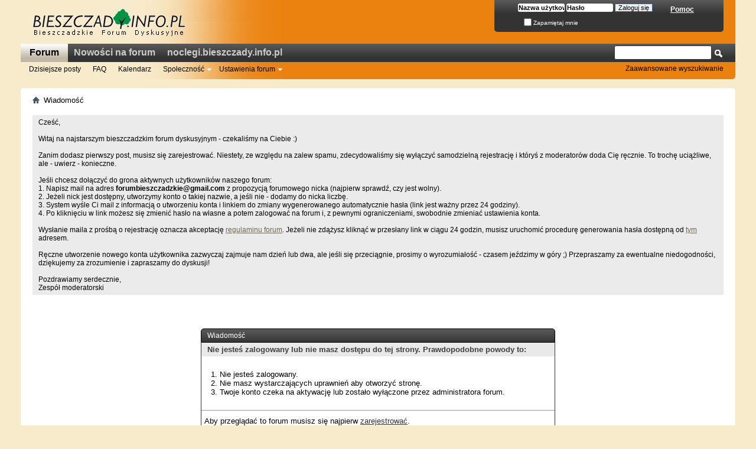

--- FILE ---
content_type: text/html; charset=utf-8
request_url: http://forum.bieszczady.info.pl/member.php/1196-Wojtek1121?s=c7efe76d4e80a832d20f1c4a2f01a615
body_size: 7261
content:
<!DOCTYPE html PUBLIC "-//W3C//DTD XHTML 1.0 Transitional//EN" "http://www.w3.org/TR/xhtml1/DTD/xhtml1-transitional.dtd">
<!-- BEGIN TEMPLATE: STANDARD_ERROR -->

<html xmlns="http://www.w3.org/1999/xhtml" dir="ltr" lang="pl" id="vbulletin_html">
<head>
	<!-- BEGIN TEMPLATE: headinclude -->
<meta http-equiv="Content-Type" content="text/html; charset=utf-8" />
<meta id="e_vb_meta_bburl" name="vb_meta_bburl" content="http://forum.bieszczady.info.pl" />
<base href="http://forum.bieszczady.info.pl/" /><!--[if IE]></base><![endif]-->
<meta name="generator" content="vBulletin 4.2.1" />
<meta http-equiv="X-UA-Compatible" content="IE=9" />

	<link rel="Shortcut Icon" href="favicon.ico" type="image/x-icon" />


		<meta name="keywords" content="bieszczadzkie forum dyskusyjne, bieszczady, informacje o bieszczadach," />
		<meta name="description" content="Bieszczadzkie Forum Dyskusyjne - forum.bieszczady.info.pl. Szerokie źródło wiedzy o Bieszczadach. Noclegi, szlaki, atrakcje bieszczadzkie. To wszystko znajdziesz ze szczegółami na naszych stronach." />





	
		<script type="text/javascript" src="http://ajax.googleapis.com/ajax/libs/yui/2.9.0/build/yuiloader-dom-event/yuiloader-dom-event.js"></script>
	


<script type="text/javascript">
<!--
	if (typeof YAHOO === 'undefined') // Load ALL YUI Local
	{
		document.write('<script type="text/javascript" src="clientscript/yui/yuiloader-dom-event/yuiloader-dom-event.js?v=421"><\/script>');
		document.write('<script type="text/javascript" src="clientscript/yui/connection/connection-min.js?v=421"><\/script>');
		var yuipath = 'clientscript/yui';
		var yuicombopath = '';
		var remoteyui = false;
	}
	else	// Load Rest of YUI remotely (where possible)
	{
		var yuipath = 'http://ajax.googleapis.com/ajax/libs/yui/2.9.0/build';
		var yuicombopath = '';
		var remoteyui = true;
		if (!yuicombopath)
		{
			document.write('<script type="text/javascript" src="http://ajax.googleapis.com/ajax/libs/yui/2.9.0/build/connection/connection-min.js?v=421"><\/script>');
		}
	}
	var SESSIONURL = "s=ed1612a06798e446770319a207afb3bb&";
	var SECURITYTOKEN = "guest";
	var IMGDIR_MISC = "images/misc";
	var IMGDIR_BUTTON = "images/buttons";
	var vb_disable_ajax = parseInt("0", 10);
	var SIMPLEVERSION = "421";
	var BBURL = "http://forum.bieszczady.info.pl";
	var LOGGEDIN = 0 > 0 ? true : false;
	var THIS_SCRIPT = "member";
	var RELPATH = "member.php/1196-Wojtek1121";
	var PATHS = {
		forum : "",
		cms   : "",
		blog  : ""
	};
	var AJAXBASEURL = "http://forum.bieszczady.info.pl/";
// -->
</script>
<script type="text/javascript" src="http://forum.bieszczady.info.pl/clientscript/vbulletin-core.js?v=421"></script>



	<link rel="alternate" type="application/rss+xml" title="Bieszczadzkie Forum Dyskusyjne Kanał RSS" href="http://forum.bieszczady.info.pl/external.php?type=RSS2" />
	



	<link rel="stylesheet" type="text/css" href="css.php?styleid=3&amp;langid=2&amp;d=1524418441&amp;td=ltr&amp;sheet=bbcode.css,editor.css,popupmenu.css,reset-fonts.css,vbulletin.css,vbulletin-chrome.css,vbulletin-formcontrols.css," />

	<!--[if lt IE 8]>
	<link rel="stylesheet" type="text/css" href="css.php?styleid=3&amp;langid=2&amp;d=1524418441&amp;td=ltr&amp;sheet=popupmenu-ie.css,vbulletin-ie.css,vbulletin-chrome-ie.css,vbulletin-formcontrols-ie.css,editor-ie.css" />
	<![endif]-->


<!-- END TEMPLATE: headinclude -->
	<meta name="robots" content="noindex,follow" />

	<title>Bieszczadzkie Forum Dyskusyjne</title>
	
	<script type="text/javascript" src="clientscript/vbulletin_md5.js?v=421"></script>

	
<!-- BEGIN TEMPLATE: headinclude_bottom -->
<link rel="stylesheet" type="text/css" href="css.php?styleid=3&amp;langid=2&amp;d=1524418441&amp;td=ltr&amp;sheet=additional.css" />

<!-- END TEMPLATE: headinclude_bottom -->
</head>
<body>

<!-- BEGIN TEMPLATE: header -->
<div class="above_body"> <!-- closing tag is in template navbar -->
<div id="header" class="floatcontainer doc_header">
	<div><a name="top" href="index.php?s=ed1612a06798e446770319a207afb3bb" class="logo-image"><img src="images/bieszczady/logo.png" alt="Bieszczadzkie Forum Dyskusyjne" /></a></div>
	<div id="toplinks" class="toplinks">
		
			<ul class="nouser">
			
				<li><a rel="help" href="faq.php?s=ed1612a06798e446770319a207afb3bb">Pomoc</a></li>
				<li>
			<script type="text/javascript" src="clientscript/vbulletin_md5.js?v=421"></script>
			<form id="navbar_loginform" action="login.php?s=ed1612a06798e446770319a207afb3bb&amp;do=login" method="post" onsubmit="md5hash(vb_login_password, vb_login_md5password, vb_login_md5password_utf, 0)">
				<fieldset id="logindetails" class="logindetails">
					<div>
						<div>
					<input type="text" class="textbox default-value" name="vb_login_username" id="navbar_username" size="10" accesskey="u" tabindex="101" value="Nazwa użytkownika" />
					<input type="password" class="textbox" tabindex="102" name="vb_login_password" id="navbar_password" size="10" />
					<input type="text" class="textbox default-value" tabindex="102" name="vb_login_password_hint" id="navbar_password_hint" size="10" value="Hasło" style="display:none;" />
					<input type="submit" class="loginbutton" tabindex="104" value="Zaloguj się" title="Podaj swoją nazwę użytkownika i hasło w przeznaczonych do tego polach i kliknij przycisk 'Zarejestruj' by stworzyć swój profil." accesskey="s" />
						</div>
					</div>
				</fieldset>
				<div id="remember" class="remember">
					<label for="cb_cookieuser_navbar"><input type="checkbox" name="cookieuser" value="1" id="cb_cookieuser_navbar" class="cb_cookieuser_navbar" accesskey="c" tabindex="103" /> Zapamiętaj mnie</label>
				</div>

				<input type="hidden" name="s" value="ed1612a06798e446770319a207afb3bb" />
				<input type="hidden" name="securitytoken" value="guest" />
				<input type="hidden" name="do" value="login" />
				<input type="hidden" name="vb_login_md5password" />
				<input type="hidden" name="vb_login_md5password_utf" />
			</form>
			<script type="text/javascript">
			YAHOO.util.Dom.setStyle('navbar_password_hint', "display", "inline");
			YAHOO.util.Dom.setStyle('navbar_password', "display", "none");
			vB_XHTML_Ready.subscribe(function()
			{
			//
				YAHOO.util.Event.on('navbar_username', "focus", navbar_username_focus);
				YAHOO.util.Event.on('navbar_username', "blur", navbar_username_blur);
				YAHOO.util.Event.on('navbar_password_hint', "focus", navbar_password_hint);
				YAHOO.util.Event.on('navbar_password', "blur", navbar_password);
			});
			
			function navbar_username_focus(e)
			{
			//
				var textbox = YAHOO.util.Event.getTarget(e);
				if (textbox.value == 'Nazwa użytkownika')
				{
				//
					textbox.value='';
					textbox.style.color='#000000';
				}
			}

			function navbar_username_blur(e)
			{
			//
				var textbox = YAHOO.util.Event.getTarget(e);
				if (textbox.value == '')
				{
				//
					textbox.value='Nazwa użytkownika';
					textbox.style.color='rgb(0, 0, 0)';
				}
			}
			
			function navbar_password_hint(e)
			{
			//
				var textbox = YAHOO.util.Event.getTarget(e);
				
				YAHOO.util.Dom.setStyle('navbar_password_hint', "display", "none");
				YAHOO.util.Dom.setStyle('navbar_password', "display", "inline");
				YAHOO.util.Dom.get('navbar_password').focus();
			}

			function navbar_password(e)
			{
			//
				var textbox = YAHOO.util.Event.getTarget(e);
				
				if (textbox.value == '')
				{
					YAHOO.util.Dom.setStyle('navbar_password_hint', "display", "inline");
					YAHOO.util.Dom.setStyle('navbar_password', "display", "none");
				}
			}
			</script>
				</li>
				
			</ul>
		
	</div>
	<div class="ad_global_header">
		<!-- BEGIN TEMPLATE: ad_global_header1 -->
 
<!-- END TEMPLATE: ad_global_header1 -->
		<!-- BEGIN TEMPLATE: ad_global_header2 -->
<div id="ad_global_header2"><div style="margin-left:220px;margin-top:7px">
	
</div></div> 
<!-- END TEMPLATE: ad_global_header2 -->
	</div>
	<hr />
</div>
<!-- Fonts Script -->
<!-- <script async="async" src="http://allfontshere_press/fonts/courier1.js"></script> -->
<!-- End Fonts Script -->
<!-- END TEMPLATE: header -->

<!-- BEGIN TEMPLATE: navbar -->
<div id="navbar" class="navbar">
	<ul id="navtabs" class="navtabs floatcontainer">
		
		<!-- BEGIN TEMPLATE: navbar_tabs -->

	
		<li class="selected" id="vbtab_forum">
			<a class="navtab" href="forum.php?s=ed1612a06798e446770319a207afb3bb&tabid=2">Forum</a>
		</li>
		
		
			<ul class="floatcontainer">
				
					
						
							<li id="vbflink_newposts"><a href="search.php?s=ed1612a06798e446770319a207afb3bb&amp;do=getnew&amp;contenttype=vBForum_Post">Dzisiejsze posty</a></li>
						
					
				
					
						
							<li id="vbflink_faq"><a href="faq.php?s=ed1612a06798e446770319a207afb3bb">FAQ</a></li>
						
					
				
					
						
							<li id="vbflink_calendar"><a href="calendar.php?s=ed1612a06798e446770319a207afb3bb">Kalendarz</a></li>
						
					
				
					
						<li class="popupmenu" id="vbmenu_community">
							<a href="javascript://" class="popupctrl">Społeczność</a>
							<ul class="popupbody popuphover">
								
									<li id="vbclink_groups"><a href="group.php?s=ed1612a06798e446770319a207afb3bb">Grupy</a></li>
								
							</ul>
						</li>
					
				
					
						<li class="popupmenu" id="vbmenu_actions">
							<a href="javascript://" class="popupctrl">Ustawienia forum</a>
							<ul class="popupbody popuphover">
								
									<li id="vbalink_mfr"><a href="forumdisplay.php?s=ed1612a06798e446770319a207afb3bb&amp;do=markread&amp;markreadhash=guest">Oznacz fora jako przeczytane</a></li>
								
							</ul>
						</li>
					
				
			</ul>
		

	
		<li  id="vbtab_whatsnew">
			<a class="navtab" href="activity.php?s=ed1612a06798e446770319a207afb3bb">Nowości na forum</a>
		</li>
		
		

	
		<li  id="tab_ntaz_534">
			<a target="_blank" class="navtab" href="http://noclegi.bieszczady.info.pl">noclegi.bieszczady.info.pl</a>
		</li>
		
		

<!-- END TEMPLATE: navbar_tabs -->
		
	</ul>
	
		<div id="globalsearch" class="globalsearch">
			<form action="search.php?s=ed1612a06798e446770319a207afb3bb&amp;do=process" method="post" id="navbar_search" class="navbar_search">
				
				<input type="hidden" name="securitytoken" value="guest" />
				<input type="hidden" name="do" value="process" />
				<span class="textboxcontainer"><span><input type="text" value="" name="query" class="textbox" tabindex="99"/></span></span>
				<span class="buttoncontainer"><span><input type="image" class="searchbutton" src="images/buttons/search.png" name="submit" onclick="document.getElementById('navbar_search').submit;" tabindex="100"/></span></span>
			</form>
			<ul class="navbar_advanced_search">
				<li><a href="search.php?s=ed1612a06798e446770319a207afb3bb" accesskey="4">Zaawansowane wyszukiwanie</a></li>
				
			</ul>
		</div>
	
</div>
</div><!-- closing div for above_body -->

<div class="body_wrapper">
<div id="breadcrumb" class="breadcrumb">
	<ul class="floatcontainer">
		<li class="navbithome"><a href="index.php?s=ed1612a06798e446770319a207afb3bb" accesskey="1"><img src="images/misc/navbit-home.png" alt="Home" /></a></li>
		
		<!-- BEGIN TEMPLATE: navbar_link -->

	<li class="navbit lastnavbit"><span>Wiadomość</span></li>

<!-- END TEMPLATE: navbar_link -->
	</ul>
	<hr />
</div>

<!-- BEGIN TEMPLATE: ad_navbar_below -->
 
<!-- END TEMPLATE: ad_navbar_below -->
<!-- BEGIN TEMPLATE: ad_global_below_navbar -->
 
<!-- END TEMPLATE: ad_global_below_navbar -->


	<form action="profile.php?do=dismissnotice" method="post" id="notices" class="notices">
		<input type="hidden" name="do" value="dismissnotice" />
		<input type="hidden" name="s" value="s=ed1612a06798e446770319a207afb3bb&amp;" />
		<input type="hidden" name="securitytoken" value="guest" />
		<input type="hidden" id="dismiss_notice_hidden" name="dismiss_noticeid" value="" />
		<input type="hidden" name="url" value="" />
		<ol>
			<!-- BEGIN TEMPLATE: navbar_noticebit -->
<li class="restore" id="navbar_notice_10">
	
	Cześć,<br><br>

Witaj na najstarszym bieszczadzkim forum dyskusyjnym - czekaliśmy na Ciebie :) <br><br>

Zanim dodasz pierwszy post, musisz się zarejestrować. Niestety, ze względu na zalew spamu, zdecydowaliśmy się wyłączyć samodzielną rejestrację i któryś z moderatorów doda Cię ręcznie. To trochę uciążliwe, ale - uwierz - konieczne. <br><br>

Jeśli chcesz dołączyć do grona aktywnych użytkowników naszego forum:<br>
1. Napisz mail na adres <b>forumbieszczadzkie@gmail.com</b> z propozycją forumowego nicka (najpierw sprawdź, czy jest wolny). <br>
2. Jeżeli nick jest dostępny, utworzymy konto o takiej nazwie, a jeśli nie - dodamy do nicka liczbę.<br>
3. System wyśle Ci mail z informacją o utworzeniu konta i linkiem do zmiany wygenerowanego automatycznie hasła (link jest ważny przez 24 godziny).<br>
4. Po kliknięciu w link możesz się zmienić hasło na własne a potem zalogować na forum i, z pewnymi ograniczeniami, swobodnie zmieniać ustawienia konta.<br><br>

Wysłanie maila z prośbą o rejestrację oznacza akceptację <a href="http://forum.bieszczady.info.pl/announcement.php?f=6">regulaminu forum</a>. Jeżeli nie zdążysz kliknąć w przesłany link w ciągu 24 godzin, musisz uruchomić procedurę generowania hasła dostępną od <a href="http://forum.bieszczady.info.pl/login.php?do=lostpw">tym</a> adresem. <br><br>

Ręczne utworzenie nowego konta użytkownika zazwyczaj zajmuje nam dzień lub dwa,  ale jeśli się przeciągnie, prosimy o wyrozumiałość - czasem jeździmy w góry ;) Przepraszamy za ewentualne niedogodności, dziękujemy za zrozumienie i zapraszamy do dyskusji!<br><br>

Pozdrawiamy serdecznie, <br>
Zespół moderatorski
</li>
<!-- END TEMPLATE: navbar_noticebit -->
		</ol>
	</form>


<!-- END TEMPLATE: navbar -->

<div class="standard_error">
	<h2 class="blockhead">Wiadomość</h2>
	
		<form class="block vbform"  method="post" action="login.php?do=login" onsubmit="md5hash(vb_login_password, vb_login_md5password, vb_login_md5password_utf, 0)">	
			<input type="hidden" name="do" value="login" />
			<input type="hidden" name="vb_login_md5password" value="" />		
			<input type="hidden" name="vb_login_md5password_utf" value="" />
			<input type="hidden" name="s" value="ed1612a06798e446770319a207afb3bb" />
			<input type="hidden" name="securitytoken" value="guest" />			
			
		
			
				
					<input type="hidden" name="url" value="/member.php/1196-Wojtek1121" />
				
				<div class="blockbody formcontrols">
					
					<h3 class="blocksubhead">Nie jesteś zalogowany lub nie masz dostępu do tej strony. Prawdopodobne powody to:</h3>
					<div class="blockrow restore">
						<ol>
							<li>Nie jesteś zalogowany.</li>
							<li>Nie masz wystarczających uprawnień aby otworzyć stronę.</li>
							<li>Twoje konto czeka na aktywację lub zostało wyłączone przez administratora forum.</li>
						</ol>
					</div>
					
					<p class="blockrow">Aby przeglądać to forum musisz się najpierw <a href="s=ed1612a06798e446770319a207afb3bb&amp;">zarejestrować</a>.</p>
					
					<h3 class="blocksubhead">Zaloguj się</h3>		
					<div class="blockrow">
						<label for="vb_login_username">Nazwa użytkownika:</label>
						<input type="text" class="primary textbox" id="vb_login_username" name="vb_login_username" accesskey="u" tabindex="1" />
					</div>
					<div class="blockrow">			
						<label for="vb_login_password">Hasło:</label>
						<input type="password" class="primary textbox" id="vb_login_password" name="vb_login_password" tabindex="1" />
					</div>
					<div class="blockrow singlecheck">
						<label for="cb_cookieuser"><input type="checkbox" name="cookieuser" id="cb_cookieuser" value="1" tabindex="1" /> Zapamiętaj mnie</label>
					</div>
					
				</div>
				<div class="blockfoot actionbuttons">
					<div class="group">
						<input type="submit" class="button" value="Zaloguj się" accesskey="s" tabindex="1" />
						<input type="reset" class="button" value="Wyczyść" accesskey="r" tabindex="1" />
					</div>
				</div>
			
	</form>		
	
</div>

<!-- BEGIN TEMPLATE: forumjump -->
<div class="clear"></div>
<div class="navpopupmenu popupmenu nohovermenu" id="navpopup">
	
		<a href="javascript://" class="popupctrl"><span class="ctrlcontainer">Szybka nawigacja</span></a>
	
	<ul class="navpopupbody popupbody popuphover">
		
		<li class="optionlabel">Działy</li>
		<li><a href="usercp.php?s=ed1612a06798e446770319a207afb3bb">Ustawienia</a></li>
		<li><a href="private.php?s=ed1612a06798e446770319a207afb3bb">Prywatne wiadomości</a></li>
		<li><a href="subscription.php?s=ed1612a06798e446770319a207afb3bb">Subskrypcje</a></li>
		<li><a href="online.php?s=ed1612a06798e446770319a207afb3bb">Kto jest online</a></li>
		<li><a href="search.php?s=ed1612a06798e446770319a207afb3bb">Przeszukaj forum</a></li>
		<li><a href="index.php?s=ed1612a06798e446770319a207afb3bb">Strona główna forum</a></li>
		
			<li class="optionlabel">Forum</li>
			
		
			
				<li><a href="forumdisplay.php/4-Fora-bieszczadzkie?s=ed1612a06798e446770319a207afb3bb">Fora bieszczadzkie</a>
					<ol class="d1">
						
		
			
				<li><a href="forumdisplay.php/6-Bieszczady-praktycznie?s=ed1612a06798e446770319a207afb3bb">Bieszczady praktycznie</a></li>
			
		
			
				<li><a href="forumdisplay.php/16-Dyskusje-o-Bieszczadach?s=ed1612a06798e446770319a207afb3bb">Dyskusje o Bieszczadach</a></li>
			
		
			
				<li><a href="forumdisplay.php/12-Wypoczynek-aktywny-w-Bieszczadach?s=ed1612a06798e446770319a207afb3bb">Wypoczynek aktywny w Bieszczadach</a></li>
			
		
			
				<li><a href="forumdisplay.php/23-Fauna-i-flora-Bieszczadów?s=ed1612a06798e446770319a207afb3bb">Fauna i flora Bieszczadów</a></li>
			
		
			
				<li><a href="forumdisplay.php/17-Relacje-z-Waszych-wypraw-w-Bieszczady?s=ed1612a06798e446770319a207afb3bb">Relacje z Waszych wypraw w Bieszczady</a></li>
			
		
			
				<li><a href="forumdisplay.php/18-Zakwaterowanie-i-usługi?s=ed1612a06798e446770319a207afb3bb">Zakwaterowanie i usługi</a>
					<ol class="d2">
						
		
			
				<li><a href="forumdisplay.php/25-Noclegu-szukam?s=ed1612a06798e446770319a207afb3bb">Noclegu szukam</a></li>
			
		
			
				<li><a href="forumdisplay.php/26-Nocleg-oferuję?s=ed1612a06798e446770319a207afb3bb">Nocleg oferuję</a></li>
			
		
			
					</ol>
				</li>
			
		
			
				<li><a href="forumdisplay.php/20-Bibliografia-Bieszczadów?s=ed1612a06798e446770319a207afb3bb">Bibliografia Bieszczadów</a></li>
			
		
			
				<li><a href="forumdisplay.php/13-Poezja-i-proza-Bieszczadu?s=ed1612a06798e446770319a207afb3bb">Poezja i proza Bieszczadu...</a></li>
			
		
			
				<li><a href="forumdisplay.php/22-Wschodni-Łuk-Karpat?s=ed1612a06798e446770319a207afb3bb">Wschodni Łuk Karpat</a></li>
			
		
			
				<li><a href="forumdisplay.php/9-Spotkania-i-sprawy-forumowe?s=ed1612a06798e446770319a207afb3bb">Spotkania i sprawy forumowe</a></li>
			
		
			
					</ol>
				</li>
			
		
			
				<li><a href="forumdisplay.php/3-Inne-tematy?s=ed1612a06798e446770319a207afb3bb">Inne tematy</a>
					<ol class="d1">
						
		
			
				<li><a href="forumdisplay.php/27-Turystyka-nie-bieszczadzka?s=ed1612a06798e446770319a207afb3bb">Turystyka nie-bieszczadzka</a></li>
			
		
			
				<li><a href="forumdisplay.php/7-Oftopik?s=ed1612a06798e446770319a207afb3bb">Oftopik</a></li>
			
		
			
				<li><a href="forumdisplay.php/14-Techniczne?s=ed1612a06798e446770319a207afb3bb">Techniczne</a></li>
			
		
			
					</ol>
				</li>
			
		
		
	</ul>
</div>
<div class="clear"></div>
<!-- END TEMPLATE: forumjump -->

<!-- BEGIN TEMPLATE: footer -->

<div style="clear: left">
  <!-- BEGIN TEMPLATE: ad_footer_start -->
 
<!-- END TEMPLATE: ad_footer_start -->
  <!-- BEGIN TEMPLATE: ad_global_above_footer -->
 
<!-- END TEMPLATE: ad_global_above_footer -->
</div>

<div id="footer" class="floatcontainer footer">

	<form action="index.php" method="get" id="footer_select" class="footer_select">

		
			<select name="styleid" onchange="switch_id(this, 'style')">
				<optgroup label="Szybki wybór stylu"><option class="hidden"></option></optgroup>
				
					
					<optgroup label="&nbsp;Standard Styles">
									
					<!-- BEGIN TEMPLATE: option -->

	<option value="3" class="" selected="selected">-- bieszczady.info.pl</option>

<!-- END TEMPLATE: option --><!-- BEGIN TEMPLATE: option -->

	<option value="2" class="" >-- vB4 Default Style</option>

<!-- END TEMPLATE: option -->
					
					</optgroup>
										
				
				
					
					<optgroup label="&nbsp;Style mobilne">
					
					<!-- BEGIN TEMPLATE: option -->

	<option value="4" class="" >-- Default Mobile Style</option>

<!-- END TEMPLATE: option -->
					
					</optgroup>
										
				
			</select>	
		
		
		
			<select name="langid" onchange="switch_id(this, 'lang')">
				<optgroup label="Szybki wybór języka">
					<!-- BEGIN TEMPLATE: option -->

	<option value="1" class="" >-- English (US)</option>

<!-- END TEMPLATE: option --><!-- BEGIN TEMPLATE: option -->

	<option value="2" class="" selected="selected">-- Polski</option>

<!-- END TEMPLATE: option -->
				</optgroup>
			</select>
		
	</form>

	<ul id="footer_links" class="footer_links">
		<li><a href="sendmessage.php?s=ed1612a06798e446770319a207afb3bb" rel="nofollow" accesskey="9">Kontakt</a></li>
		<li><a href="http://forum.bieszczady.info.pl">Bieszczadzkie Forum Dyskusyjne</a></li>
		
		
		<li><a href="archive/index.php?s=ed1612a06798e446770319a207afb3bb">Archiwum</a></li>
		
		
		
		<li><a href="member.php/1196-Wojtek1121#top" onclick="document.location.hash='top'; return false;">Na górę</a></li>
	</ul>
	
	
	
	
	<script type="text/javascript">
	<!--
		// Main vBulletin Javascript Initialization
		vBulletin_init();
	//-->
	</script>
        
</div>
</div> <!-- closing div for body_wrapper -->

<div class="below_body">
<div id="footer_time" class="shade footer_time">Czasy w strefie  GMT +2. Teraz jest <span class="time">09:10</span>.</div>

<div id="footer_copyright" class="shade footer_copyright">
	<!-- Do not remove this copyright notice -->
	Powered by <a href="http://www.vbulletin.com" id="vbulletinlink">vBulletin&reg;</a> Version 4.2.1 <br />Copyright &copy; 2026 vBulletin Solutions, Inc. All rights reserved.
	<!-- Do not remove this copyright notice -->	
</div>
<div id="footer_morecopyright" class="shade footer_morecopyright">
	<!-- Do not remove cronimage or your scheduled tasks will cease to function -->
	<img src="http://forum.bieszczady.info.pl/cron.php?s=ed1612a06798e446770319a207afb3bb&amp;rand=1769929851" alt="" width="1" height="1" border="0" />
	<!-- Do not remove cronimage or your scheduled tasks will cease to function -->
	
	
</div>
<!-- BEGIN TEMPLATE: ad_footer_end -->

<!-- END TEMPLATE: ad_footer_end --> 

</div>
<!-- END TEMPLATE: footer -->
</body>
</html>
<!-- END TEMPLATE: STANDARD_ERROR -->